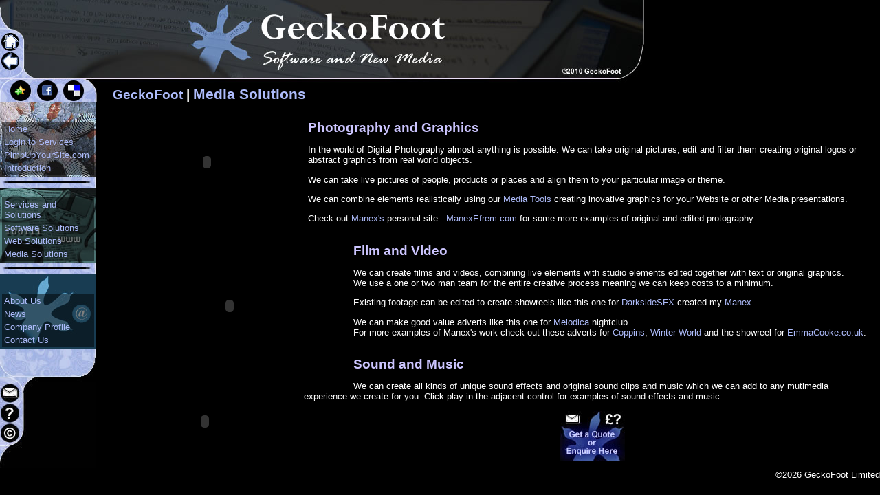

--- FILE ---
content_type: text/html
request_url: http://www.geckofoot.com/MediaSolutions.shtml
body_size: 3577
content:
<!DOCTYPE html PUBLIC "-//W3C//DTD XHTML 1.0 Transitional//EN" "http://www.w3.org/TR/xhtml1/DTD/xhtml1-transitional.dtd">
<html xmlns="http://www.w3.org/1999/xhtml">
<!-- DW6 -->
<head>
<!-- -------------------------------------------------------------------------------- -->
<!--                                  HTML File                                       -->
<!-- Filename  : MediaSolutions.html                                                  -->
<!-- Author    : James Poupard                                                        -->
<!-- -------------------- GeckoFoot Limited COPYRIGHT © 2006 ------------------------ -->
<!-- The  information  contained here-in is the property of GeckoFoot Limited and  is -->
<!-- not to be copied, altered or used without prior permission. All rights reserved. -->
<!-- -------------------------------------------------------------------------------- -->

<meta http-equiv="Content-Type" content="text/html; charset=iso-8859-1" />
<title>GeckoFoot Media</title>
<link rel="stylesheet" href="GF Black.css" type="text/css" />
<script type="text/javascript">
function MM_CheckFlashVersion(reqVerStr,msg){
  with(navigator){
    var isIE  = (appVersion.indexOf("MSIE") != -1 && userAgent.indexOf("Opera") == -1);
    var isWin = (appVersion.toLowerCase().indexOf("win") != -1);
    if (!isIE || !isWin){  
      var flashVer = -1;
      if (plugins && plugins.length > 0){
        var desc = plugins["Shockwave Flash"] ? plugins["Shockwave Flash"].description : "";
        desc = plugins["Shockwave Flash 2.0"] ? plugins["Shockwave Flash 2.0"].description : desc;
        if (desc == "") flashVer = -1;
        else{
          var descArr = desc.split(" ");
          var tempArrMajor = descArr[2].split(".");
          var verMajor = tempArrMajor[0];
          var tempArrMinor = (descArr[3] != "") ? descArr[3].split("r") : descArr[4].split("r");
          var verMinor = (tempArrMinor[1] > 0) ? tempArrMinor[1] : 0;
          flashVer =  parseFloat(verMajor + "." + verMinor);
        }
      }
      // WebTV has Flash Player 4 or lower -- too low for video
      else if (userAgent.toLowerCase().indexOf("webtv") != -1) flashVer = 4.0;

      var verArr = reqVerStr.split(",");
      var reqVer = parseFloat(verArr[0] + "." + verArr[2]);
  
      if (flashVer < reqVer){
        if (confirm(msg))
          window.location = "http://www.macromedia.com/shockwave/download/download.cgi?P1_Prod_Version=ShockwaveFlash";
      }
    }
  } 
}
</script>
<style type="text/css">
<!--
.style1 {font-size: 16pt}
-->
</style>
</head>
<body onload="MM_CheckFlashVersion('8,0,0,0','Content on this page requires a newer version of Macromedia Flash Player. Do you want to download it now?');">

<script src="Script/GF Embedding.js"></script>
<map name="m_GFMainBanner" id="m_GFMainBanner">
<area shape="circle" coords="107,132, 16" href="javascript:delicious_click()" title="Bookmark with Delicous" alt="Bookmark with Delicous" />
<area shape="circle" coords="69,132, 16" href="javascript:fbs_click();" title="Share on Facebook" alt="Share on Facebook" />
<area shape="circle" coords="30,132, 16" href="javascript:create_bookmark ();" title="Bookmark Page" alt="Bookmark Page" />
<area shape="poly" coords="1,89,2,84,5,79,10,76,15,75,20,76,25,79,28,84,29,89,28,94,25,99,20,102,15,103,10,102,5,99,2,94,1,89,1,89" href="javascript:if (history.length &gt; 0){history.back()};" target="_self" title="Back" alt="Back" />
<area shape="poly" coords="1,61,2,56,5,51,10,48,15,47,20,48,25,51,28,56,29,61,28,66,25,71,20,74,15,75,10,74,5,71,2,66,1,61,1,61" href="http://www.geckofoot.com" target="_self" title="GeckoFoot.com" alt="GeckoFoot.com" />
<area shape="rect" coords="814,96,905,110" href="http://www.geckofoot.com/Copyright.shtml" target="_self" title="©2009 GeckoFoot" alt="©2009 GeckoFoot" />
<area shape="rect" coords="379,17,648,64" href="http://www.geckofoot.com" target="_self" title="GeckoFoot.com" alt="GeckoFoot.com" />
</map>
<div id="masthead"><img name="GFMainBanner" src="images/GFMainBanner.jpg" width="937" height="148" border="0" id="GFMainBanner" usemap="#m_GFMainBanner" alt="" /></div>
<div id="navBar">
<script type="text/javascript">gfembedsidemenu ( "" )</script>
</div>
<!--end navBar div -->

<div id="mainContent"></div>

<div id="mainContent">

<div id="breadCrumb"> <a href="index.shtml"><strong>GeckoFoot</strong></a> | <a href="#" class="style1">Media Solutions</a>  </div>

  <div class="featureImLeft">
    <object classid="clsid:D27CDB6E-AE6D-11cf-96B8-444553540000" codebase="http://download.macromedia.com/pub/shockwave/cabs/flash/swflash.cab#version=7,0,19,0" width="254" height="131" align="right">
        <param name="movie" value="Multimedia/Fish.swf" />
        <param name="quality" value="high" />
        <embed src="Multimedia/Fish.swf" width="254" height="131" align="right" quality="high" pluginspage="http://www.macromedia.com/go/getflashplayer" type="application/x-shockwave-flash"></embed>
    </object><h3>Photography and Graphics</h3>
    <p>In the world of Digital Photography almost anything is possible. We can take original pictures, edit and filter them creating original logos or abstract graphics from real world objects.</p>
    <p>We can take live pictures of people, products or places and align them to your particular image or theme.</p>
    <p>We can combine elements realistically using our <a href="SkillsProfile.shtml#Media">Media Tools</a> creating inovative graphics for your Website or other Media presentations. </p>
    <p>Check out <a href="http://www.manexefrem.com">Manex's</a> personal site - <a href="http://www.manexefrem.com" target="_blank">ManexEfrem.com</a> for some more examples of original and edited protography. </p>
  </div>
  <div class="featureImLeft"><object classid="clsid:D27CDB6E-AE6D-11cf-96B8-444553540000" codebase="http://download.macromedia.com/pub/shockwave/cabs/flash/swflash.cab#version=8,0,0,0" width="320" height="192" id="FLVPlayer">
        <param name="movie" value="FLVPlayer_Progressive.swf" />
        <param name="salign" value="lt" />
        <param name="quality" value="high" />
        <param name="scale" value="noscale" />
        <param name="FlashVars" value="&MM_ComponentVersion=1&skinName=Clear_Skin_2&streamName=Multimedia/Darkside1&autoPlay=false&autoRewind=false" />
        <embed src="FLVPlayer_Progressive.swf" flashvars="&MM_ComponentVersion=1&skinName=Clear_Skin_2&streamName=Multimedia/Darkside1&autoPlay=false&autoRewind=false" quality="high" scale="noscale" width="320" height="192" name="FLVPlayer" salign="LT" type="application/x-shockwave-flash" pluginspage="http://www.macromedia.com/go/getflashplayer" />      
</object>
    <h3>  
    Film and Video</h3>
    <p>We can create films and videos, combining live elements with studio elements edited together with text or original graphics.<br />
    We use a one or two man team for the entire creative process meaning we can keep costs to a minimum.</p>
    <p>Existing footage can be edited to create showreels like this one for <a href="http://www.darksidefx.com/">DarksideSFX</a> created my <a href="http://www.manexefrem.com">Manex</a>.</p>
    <p>We can  make good value  adverts like this one for <a href="http://homepage.mac.com/manexsfx/ElectricPeardrop/iMovieTheater73.html">Melodica</a> nightclub.<br />
    For more examples of Manex's work check out these adverts for <a href="http://homepage.mac.com/manexsfx/ElectricPeardrop/iMovieTheater91.html">Coppins</a>,  <a href="http://homepage.mac.com/manexsfx/ElectricPeardrop/iMovieTheater57.html">Winter World</a> and the showreel for <a href="http://www.EmmaCooke.co.uk">EmmaCooke.co.uk</a>. </p>
  </div>
  <div class="featureImLeft">  
      <object classid="clsid:D27CDB6E-AE6D-11cf-96B8-444553540000" codebase="http://download.macromedia.com/pub/shockwave/cabs/flash/swflash.cab#version=7,0,19,0" width="248" height="85" align="right">
        <param name="movie" value="Multimedia/Sounds.swf" />
        <param name="quality" value="high" />
        <embed src="Multimedia/Sounds.swf" width="248" height="85" align="right" quality="high" pluginspage="http://www.macromedia.com/go/getflashplayer" type="application/x-shockwave-flash"></embed>
      </object>

    <h3>Sound and Music</h3>
    <p>We can create all kinds of unique sound effects and original sound clips and music which we can add to any mutimedia experience we create for you.
    Click play in the adjacent control for examples of sound effects and music. </p></div><div>
	<p align="center"><a href="javascript:mediaEnquiry ();"><img src="Images/GFEnquiry.jpg" alt="Get a Quote or Enquire Here" width="95" height="72" border="0" /></a>
	<p align="right">&copy;2026 GeckoFoot Limited</p>
  </div>
</div>
<script type="text/javascript">
var gaJsHost = (("https:" == document.location.protocol) ? "https://ssl." : "http://www.");
document.write(unescape("%3Cscript src='" + gaJsHost + "google-analytics.com/ga.js' type='text/javascript'%3E%3C/script%3E"));
</script>
<script type="text/javascript">
try {
var pageTracker = _gat._getTracker("UA-6489701-1");
pageTracker._trackPageview();
} catch(err) {}</script>
      
</body>
</html>

--- FILE ---
content_type: text/css
request_url: http://www.geckofoot.com/GF%20Black.css
body_size: 9675
content:
/* ----------------------------------------------------------------------------*/
/*                                  HTML File                                  */
/* Project   : GeckoFoot.com - Home site for GeckoFoot                         */
/* Author    : GeckoFoot.com                                                   */
/* -------------------- GeckoFoot Limited COPYRIGHT © 2006 ------------------- */
/* The information contained here-in is the property of GeckoFoot Limited and  */
/* is not to be copied, altered or used without prior permission.              */
/* --------------------------------------------------------------------------- */
body{
	font-family: Arial, sans-serif;
	color: #FFFFFF;
	line-height: normal;
	margin: 0px;
	padding: 0px 0px 0px 0px;
	background-color: #000000;
	font-size: 10pt;
	border-top-width: 0px;
	border-right-width: 0px;
	border-bottom-width: 0px;
	border-left-width: 0px;
	border-top-color: #000000;
	border-right-color: #000000;
	border-bottom-color: #000000;
	border-left-color: #000000;
}
.contentWide {
	clear: right;
	float: left;
	width: 75%;
	font-size: 14px;
	margin: 10px;
}


a{
	color: #00CCFF;
	text-decoration: none;
}
.contentWide img {
	border-top-width: 5px;
	border-right-width: 5px;
	border-bottom-width: 5px;
	border-left-width: 5px;
	border-top-color: #000000;
	border-right-color: #000000;
	border-bottom-color: #000000;
	border-left-color: #000000;
	clear: both;
	float: right;
}
#masthead #MenuTop {
	padding-top: 20px;
	padding-right: 0px;
	padding-bottom: 0px;
}


a:link{
	color: #ADBBFA;
}

a:visited{
	color: #8BA0FD;
	text-decoration: none;
}

a:hover{
	color: #FFFFFF;
}

h1{
	font-family: Arial, Helvetica, sans-serif;
	font-size: 16pt;
	color: #FFFFFF;
	margin: 0px;
	padding: 0px;
	float: both;
	clear: both;
}

h2{
 font-family: Arial, sans-serif;
 font-size: 16pt;
 color: #D4BCD6;
 margin: 0px;
 padding: 0px;
}

h3{
 font-family: Arial, sans-serif;
 font-size: 14pt;
 color: #CCC5ff;
 margin: 0px;
 padding: 0px 0px 0px 0px;
}

h4{
	font-family: Arial, sans-serif;
	font-size: 12pt;
	color: #FFEEBB;
	margin: 0px;
	padding-top: 10px;
	text-align: left;
}

h5{
 font-family: Arial, Helvetica, sans-serif;
 font-size: 12pt;
 color: #CCAAFF;
 margin: 0px;
 padding: 0px;
}

ul{
}

ul ul{
 list-style-type: disc;
}

ul ul ul{
 list-style-type: none;
}

label{
 font-family: Arial,sans-serif;
 font-size: 100%;
 font-weight: bold;
 color: #99CCFF;
}


/***********************************************/
/* Layout Divs                                 */
/***********************************************/

#masthead{
	clear: right;
}

#navBar{
	width: 160px;
	float: left;
	clear: left;
}

#headlines{
	float:right;
	width: 165px;
	border: 1px solid #cccccc;
}

#content{
}

/***********************************************/
/* Components                                  */
/***********************************************/

#siteName{
	margin: 0;
	padding: 0 0 0 10px;
}


/************* #globalNav styles **************/

#globalNav{
padding: 0px 0px 5px 10px;
color: #cccccc;
}

#globalNav img{
	border: 0px;
}

#globalNav a {
	font-size: 90%;
	padding: 0 4px 0 0;
}

/*************** #pageName styles **************/

#pageName{
	margin: 0px;
	padding: 0px 0px 0px 10px;
}
.listHead {
	margin: 0px;
	padding: 0px;
}


/************* #breadCrumb styles *************/

#breadCrumb{
	font-size: 14pt;
	font-weight: bold;
}


/************** .feature styles ***************/

.feature{
	font-size: 10pt;
	margin: 10px 10px 10px 0px;
}

.feature h3{
}

.feature img{
	border: 0;
	margin: auto;
	float: right;
	padding-top: 15px;
	padding-right: 10px;
	padding-bottom: 0px;
	padding-left: 10px;
}

.featureImLeft {
	font-size: 10pt;
	margin: 10px;
}
.featureImLeft img {
	float: left;
	border: 0;
	padding-top: 15px;
	padding-right: 20px;
	padding-bottom: 10px;
	padding-left: 0px;
}
.featureImLeft h3 {
	padding-top: 15px;
}

.featureFixed h3{
	padding-top: 15px;
	padding-right: 0px;
	padding-bottom: 0px;
	padding-left: 0px;
}
.featureFixed img {
	float: left;
	border: 0;
	padding-top: 15px;
	padding-right: 20px;
	padding-bottom: 10px;
	padding-left: 0px;
}

.featureFixed {
	height: 200px;
	font-size: 10pt;
	margin: 10px 10px 10px 0px;
}

.featureFixedSmall h3{
	padding-top: 15px;
	padding-right: 0px;
	padding-bottom: 0px;
	padding-left: 0px;
}
.featureFixedSmall img {
	float: left;
	border: 0;
	padding-top: 15px;
	padding-right: 20px;
	padding-bottom: 10px;
	padding-left: 0px;
}

.featureFixedSmall {
	height: 160px;
	font-size: 10pt;
	margin: 10px 10px 10px 0px;
}

/************** .story styles *****************/

.story{
	clear: both;
	padding: 5px 0px 0px 10px;
	font-size: 10pt;
}

.story p{
}


/************* #siteInfo styles ***************/

#siteInfo{
	clear: both;
	border: 1px solid #cccccc;
	font-size: 75%;
	color: #cccccc;
	padding: 10px 10px 10px 10px;
}

#siteInfo img{
	padding: 4px 4px 4px 10px;
	vertical-align: middle;
}


/************* #search styles ***************/

#search{
	padding: 5px 0px 5px 10px;
	border-bottom: 1px solid #cccccc;
	font-size: 90%;
	text-align: center;
}

#search form{
 margin: 0px;
 padding: 0px;
}

#search label{
	display: block;
	margin: 0px;
	padding: 0px;
}


/*********** #navBar link styles ***********/

#navBar ul a:link, #navBar ul a:visited {
	display: block;
	padding: 10px 0px 10px 10px;
}
#navBar ul {list-style: none; margin: 0; padding: 0;}

/* hack to fix IE/Win's broken rendering of block-level anchors in lists */
#navBar li {border-bottom: 1px solid #EEE;}

/* fix for browsers that don't need the hack */
html>body #navBar li {border-bottom: none;}


/*********** #sectionLinks styles ***********/

#sectionLinks{
	position: relative;
	margin: 0px;
	padding: 0px;
	border-bottom: 1px solid #cccccc;
	font-size: 90%;
}

#sectionLinks h3{
	padding: 10px 0px 2px 10px;
}

#sectionLinks a {
	display: block;
	border-top: 1px solid #cccccc;
	padding: 2px 0px 2px 10px;
}

#sectionLinks a:hover{
	background-color: #dddddd;
}


/*********** .relatedLinks styles ***********/

.relatedLinks{
	position: relative;
	margin: 0px;
	padding: 0px 0px 10px 10px;
	font-size: 90%;
}

.relatedLinks h3{
	padding: 10px 0px 2px 0px;
}

.relatedLinks a:link,
.relatedLinks a:visited {
	display: block; 
}

/************** #advert styles **************/

#advert{
	padding: 30px 0px 10px;
}
.rightObject {
	float: right;
	margin: 10px;
}


#advert img{
	display: block;
}


/************** #headlines styles **************/

#headlines{
	font-size: 80%;
	margin-top: 0px;
	margin-right: 0px;
	margin-bottom: 0px;
	margin-left: 10px;
	padding-top: 10px;
	padding-right: 0px;
	padding-bottom: 20px;
	padding-left: 10px;
}

#headlines p{
	padding: 5px 5px 5px 0px;
}

#contentLge {
	width: 60%;
	height: 60%;
}
#contentLge {
}
#headlinesBottom {
}
#headlinesBottom #headlineBox {
	width: 20%;
}
#content .story img {
	border-top-width: 5px;
	border-right-width: 5px;
	border-bottom-width: 5px;
	border-left-width: 5px;
	border-top-color: #000000;
	border-right-color: #000000;
	border-bottom-color: #000000;
	border-left-color: #000000;
}
.contentWide #FLVPlayer {
	clear: both;
	float: right;
}
#navBar h3 {
	padding-top: 10px;
	padding-left: 10px;
}
#mainContent {
	float: none;
	clear:none;
	position: absolute;
	left: 164px;
	top: 125px;
}
#masthead img {
	padding-bottom: 0px;
}
/*#globalNav img {
	border-top-width: 0px;
	border-right-width: 0px;
	border-bottom-width: 0px;
	border-left-width: 0px;
	border-top-style: none;
	border-right-style: none;
	border-bottom-style: none;
	border-left-style: none;
	margin: 0px;
	padding: 0px;
}*/
#mastheadCentre img {
}
gfembedtopmenu
.leftObject {
	float: left;
	padding: 10px 10px 10px 0px;
}
#content .leftObject {
	float: left;
	margin-top: 10px;
	margin-right: 10px;
	margin-bottom: 10px;
	margin-left: 0px;
}
#mainContent .featureImLeft object {
}
.paddedObject {
	clear: none;
	float: none;
	margin: 5px;
}
.icon {
	clear: none;
	float: none;
}

.featureFixedLge h3{
	padding-top: 15px;
	padding-right: 0px;
	padding-bottom: 0px;
	padding-left: 0px;
}
.featureFixedLge img {
	float: left;
	border: 0;
	padding-top: 15px;
	padding-right: 20px;
	padding-bottom: 10px;
	padding-left: 0px;
}

.featureFixedLge {
	height: 300px;
	font-size: 10pt;
	margin: 10px 10px 10px 0px;
}
.noFloat {
	clear: none;
	float: none;
}
.niceTextArea {
	font-family: Arial, Helvetica, sans-serif;
	font-size: 9px;
}
.flashyLink {
	font-size: 12px;
}
.flashyLink a {
	color: #FFCCFF;
	background-color: #990000;
}
.flashyLink a:visited {
	color: #FFFFFF;
	background-color: #990000;
}
.counter {
	margin: 0px;
	padding: 0px;
	border-top-width: 0px;
	border-right-width: 0px;
	border-bottom-width: 0px;
	border-left-width: 0px;
}

.subText {
	font-size: 10px;
}

.style1 {font-size: 16pt}
.style2 {font-size: 14pt; font-weight: bold;}
.style4 {font-size: 10px}

.whiteTable {
	color: #000000;
}
.whiteTable a:link {
	color: #000000;
	font-weight: bold;
}
.whiteTable a:visited {
	font-weight: bold;
	color: #333333;
}
.featureImLeft object {
	float: left;
	clear:left;
	margin-right:20px;
	margin-bottom:20px;
	margin-top:10px;
}


--- FILE ---
content_type: application/x-javascript
request_url: http://www.geckofoot.com/Script/GF%20Embedding.js
body_size: 17803
content:
//-------------------------------------------------------------------------------------
// File        : GF Embedding.js
// Description : Code for embedding menus and flash elements
//
//--------------------- GeckoFoot Limited COPYRIGHT © 2006 ----------------------------
// The  information  contained here-in is the property of GeckoFoot Limited and
// is not to be copied, altered or used without prior permission. All rights reserved. 
//-------------------------------------------------------------------------------------

function gfembedflash ( src, width, height )
{
	flashStr = new String ( "<object  classid=\"clsid:D27CDB6E-AE6D-11cf-96B8-444553540000\" codebase=\"http://download.macromedia.com/pub/shockwave/cabs/flash/swflash.cab#version=7,0,19,0\" width=\"" + width + "\" height=\"" + height + "\" class=\"leftObject\"><param name=\"movie\" value=\"" ) ;
	flashStr += src ;
	flashStr += "\"<param name=\"quality\" value=\"high\" /><param name=\"allowScriptAccess\" value=\"always\">\n <embed src=\"" ;
	flashStr += src ;
	flashStr += "\" quality=\"high\" pluginspage=\"http://www.macromedia.com/go/getflashplayer\" type=\"application/x-shockwave-flash\" width=\"" + width + "\" height=\"" + height + "\" allowScriptAccess=\"always\"></embed></object>" ;
	document.write ( flashStr ) ;
}

function gfembedflashnofloat ( src, width, height )
{
	flashStr = new String ( "<object  classid=\"clsid:D27CDB6E-AE6D-11cf-96B8-444553540000\" codebase=\"http://download.macromedia.com/pub/shockwave/cabs/flash/swflash.cab#version=7,0,19,0\" width=\"" + width + "\" height=\"" + height + "\" class=\"noFloat\"><param name=\"movie\" value=\"" ) ;
	flashStr += src ;
	flashStr += "\"<param name=\"quality\" value=\"high\" /><embed src=\"" ;
	flashStr += src ;
	flashStr += "\" quality=\"high\" pluginspage=\"http://www.macromedia.com/go/getflashplayer\" type=\"application/x-shockwave-flash\" width=\"" + width + "\" height=\"" + height + "\"></embed></object>" ;
	document.write ( flashStr ) ;
}

function gfembedpaddedflash ( src, width, height )
{
	flashStr = new String ( "<object  classid=\"clsid:D27CDB6E-AE6D-11cf-96B8-444553540000\" codebase=\"http://download.macromedia.com/pub/shockwave/cabs/flash/swflash.cab#version=7,0,19,0\" width=\"" + width + "\" height=\"" + height + "\" class=\"paddedObject\"><param name=\"movie\" value=\"" ) ;
	flashStr += src ;
	flashStr += "\"<param name=\"quality\" value=\"high\" /><embed src=\"" ;
	flashStr += src ;
	flashStr += "\" quality=\"high\" pluginspage=\"http://www.macromedia.com/go/getflashplayer\" type=\"application/x-shockwave-flash\" width=\"" + width + "\" height=\"" + height + "\"></embed></object>" ;
	document.write ( flashStr ) ;
}

function gfembedtopmenu ( img, tint, head, url, i1, u1, i2, u2, i3, u3 )
{
	gfembedflash ( "Multimedia/GF Pic " + /*Top */ "Menu.swf?imgSrc=" + img + "&tint=" + tint + "&headline=" + head + "&mainURL=" + url + "&item1text=" + i1 + "&item1URL=" + u1 + "&item2text=" + i2 + "&item2URL=" + u2 + "&item3text=" + i3 + "&item3URL=" + u3, 140, 110 ) ;
}

/*
Copyright (c) Copyright (c) 2007, Carl S. Yestrau All rights reserved.
Code licensed under the BSD License: http://www.featureblend.com/license.txt
Version: 1.0.3
*/
var FlashDetect = new function(){
	var self = this;
	self.installed = false;
	self.raw = "";
	self.major = -1;
	self.minor = -1;
	self.revision = -1;
	self.revisionStr = "";
	var activeXDetectRules = [
		{
			"name":"ShockwaveFlash.ShockwaveFlash.7",
			"version":function(obj){
				return getActiveXVersion(obj);
			}
		},
		{
			"name":"ShockwaveFlash.ShockwaveFlash.6",
			"version":function(obj){
				var version = "6,0,21";
				try{
					obj.AllowScriptAccess = "always";
					version = getActiveXVersion(obj);
				}catch(err){}
				return version;
			}
		},
		{
			"name":"ShockwaveFlash.ShockwaveFlash",
			"version":function(obj){
				return getActiveXVersion(obj);
			}
		}
	];
	var getActiveXVersion = function(activeXObj){
		var version = -1;
		try{
			version = activeXObj.GetVariable("$version");
		}catch(err){}
		return version;
	};
	var getActiveXObject = function(name){
		var obj = -1;
		try{
			obj = new ActiveXObject(name);
		}catch(err){}
		return obj;
	};
	var parseActiveXVersion = function(str){
		var versionArray = str.split(",");//replace with regex
		return {
			"raw":str,
			"major":parseInt(versionArray[0].split(" ")[1], 10),
			"minor":parseInt(versionArray[1], 10),
			"revision":parseInt(versionArray[2], 10),
			"revisionStr":versionArray[2]
		};
	};
	var parseStandardVersion = function(str){
		var descParts = str.split(/ +/);
		var majorMinor = descParts[2].split(/\./);
		var revisionStr = descParts[3];
		return {
			"raw":str,
			"major":parseInt(majorMinor[0], 10),
			"minor":parseInt(majorMinor[1], 10), 
			"revisionStr":revisionStr,
			"revision":parseRevisionStrToInt(revisionStr)
		};
	};
	var parseRevisionStrToInt = function(str){
		return parseInt(str.replace(/[a-zA-Z]/g, ""), 10) || self.revision;
	};
	self.majorAtLeast = function(version){
		return self.major >= version;
	};
	self.FlashDetect = function(){
		if(navigator.plugins && navigator.plugins.length>0){
			var type = 'application/x-shockwave-flash';
			var mimeTypes = navigator.mimeTypes;
			if(mimeTypes && mimeTypes[type] && mimeTypes[type].enabledPlugin && mimeTypes[type].enabledPlugin.description){
				var version = mimeTypes[type].enabledPlugin.description;
				var versionObj = parseStandardVersion(version);
				self.raw = versionObj.raw;
				self.major = versionObj.major;
				self.minor = versionObj.minor; 
				self.revisionStr = versionObj.revisionStr;
				self.revision = versionObj.revision;
				self.installed = true;
			}
		}else if(navigator.appVersion.indexOf("Mac")==-1 && window.execScript){
			var version = -1;
			for(var i=0; i<activeXDetectRules.length && version==-1; i++){
				var obj = getActiveXObject(activeXDetectRules[i].name);
				if(typeof obj == "object"){
					self.installed = true;
					version = activeXDetectRules[i].version(obj);
					if(version!=-1){
						var versionObj = parseActiveXVersion(version);
						self.raw = versionObj.raw;
						self.major = versionObj.major;
						self.minor = versionObj.minor; 
						self.revision = versionObj.revision;
						self.revisionStr = versionObj.revisionStr;
					}
				}
			}
		}
	}();
};
FlashDetect.release = "1.0.3";

function gfembedmenu ( img, tint, head, url, i1, u1, i2, u2, i3, u3, rootDir )
{
	if ( !FlashDetect.installed )
	{
		html = "<table width=140 height=110 background='" + img + "'><tr><td valign='bottom'>";
		html = html + "<table background='Images/MenuShade.png' width='100%' class='menuTable'>";
		html = html + "<tr><td><a href='" + url + "'>" + head + "</a></td></tr>";
		html = html + "<tr><td><a href='" + u1 + "'>"  + i1 + "</a></td></tr>";
		html = html + "<tr><td><a href='" + u2 + "'>"  + i2 + "</a></td></tr>";
		html = html + "<tr><td><a href='" + u3 + "'>"  + i3 + "</a></td></tr>";
		html = html + "</table></td></tr></table>";
		document.write ( html );
	}
	else
	{
		gfembedflash ( "http://www.geckofoot.com/Multimedia/GF Pic Menu.swf?imgSrc=" + img + "&tint=" + tint + "&headline=" + head + 
				  "&mainURL=" + url + "&item1text=" + i1 + "&item1URL=" + u1 + "&item2text=" + i2 + 
				  "&item2URL=" + u2 + "&item3text=" + i3 + "&item3URL=" + u3,
				  140, 110 ) ;
	}
}

function gfembedsearch ()
{
	//if ( FlashDetect.installed )
	//{
	//	gfembedflash ( "http://www.geckofoot.com/Multimedia/GF Menu Bottom.swf", 140, 70 ) ;
	//}
	//else
	{
		document.write ( "<img src='http://www.geckofoot.com/Images/Menu Empty Search.jpg'/><br/>" );
	}
}

function gfembednews ( img, tint, headline, detail, urlLink, rootDir )
{
	gfembedpaddedflash ( rootDir + "Multimedia/GF News.swf?imgSrc=" + img + "&tint=" + tint + 
		"&headline=" + headline + "&detail=" + detail + "&urlLink=" + urlLink, 
		140, 140 ) ;
}


function gfembednewsnopad ( img, tint, headline, detail, urlLink, rootDir )
{
	gfembedflash ( rootDir + "Multimedia/GF News.swf?imgSrc=" + img + "&tint=" + tint + 
		"&headline=" + headline + "&detail=" + detail + "&urlLink=" + urlLink, 
		140, 140 ) ;
}

function gfembedrss ( rssURL, tint, rootDir, img )
{
	gfembedpaddedflash ( rootDir + "Multimedia/GF News XML.swf?rssURL=" + rssURL + 
		"&rootDirectory=" + rootDir + "&tint=" + tint + "&imgSrc=" + img, 140, 140 ) ;
}

function GFEmbedRSS ( rssURL, tint, backCol, img )
{
	gfembedpaddedflash ( "http://www.PimpUpYourSite.com/Multimedia/GF News XML.swf?rssURL=" + rssURL + 
		"&rootDirectory=http://www.GeckoFoot.com/&backCol=" + backCol + "&tint=" + tint +
		"&imgSrc=" + img, 140, 140 ) ;
}

function gfembedrssnopad ( rssURL, tint, rootDir, img )
{
	gfembedflash ( rootDir + "Multimedia/GF News XML.swf?rssURL=" + rssURL + 
		"&rootDirectory=" + rootDir + "&tint=" + tint + "&imgSrc=" + img, 140, 140 ) ;
}

function gfembedsidemenu ( rootDir )
{	
	gfembedmenu ( rootDir + "Images/140x110_Home.jpg", "0x550000",
				  "Home",               rootDir + "index.shtml",
				  "Login to Services",  "http://services.GeckoFoot.com",
				  "PimpUpYourSite.com", "http://www.PimpUpYourSite.com",
				  "Introduction",       rootDir + "intro.shtml", rootDir ) ;
	document.write ( "<img src=\"" + rootDir + "Images/Menu Middle.jpg\" width=\"140\" height=\"15\" />" ) ;

	gfembedmenu ( rootDir + "Images/140x110_Services.jpg",     "0x005500",
				  "Services and Solutions", rootDir + "intro.shtml",
				  "Software Solutions",     rootDir + "SoftwareSolutions.shtml",
				  "Web Solutions", 			rootDir + "WebSolutions.shtml",
				  "Media Solutions", 	rootDir + "MediaSolutions.shtml", rootDir ) ;
	document.write ( "<img src=\"" + rootDir + "Images/Menu Middle.jpg\" width=\"140\" height=\"15\" />" ) ;

	gfembedmenu ( rootDir + "Images/140x110_About.jpg", 	"0x000055", 
				  "About Us", 				    rootDir + "AboutUs.shtml",
				  "News", 	    	            rootDir + "News",
				  "Company Profile", 	 	    rootDir + "CompanyProfile.shtml",
				  "Contact Us", 			    rootDir + "ContactUs.shtml", rootDir ) ;

	gfembedsearch ();
	
	document.write ( "<img name='MenuBottom' src='" + rootDir + "Images/Menu%20Bottom.jpg' " +
						"width='140' height='126' border='0' id='MenuBottom' " +
						"usemap='#m_Menu20Bottom' alt='' /> " +
					"<map name='m_Menu20Bottom' id='m_Menu20Bottom'> " +
						"<area shape='circle' coords='15,17,14' " +
							"href='mailto:info@geckofoot.com' alt='E-mail Us' /> " +
					"<area shape='circle' coords='15,46,14' href='" + rootDir + "Help.shtml' " + 
					"alt='Website Help' /> " +
					"<area shape='circle' coords='15,75,14' href='" + rootDir + "Copyright.shtml' " +
					"alt='&copy; 2009 GeckoFoot Limited' /> </map>" ) ;	
}



function gfembedcurrentnews ( rootDir )
{
    gfembednews ( "http://barstock.GeckoFoot.com/images/2010/140_About_BarStock.jpg", "0x440088", 
				  "BarStock Newsletter", 
				  "The March 2010 newsletter includes news of the release of our new shop.",
				  "http://www.bar-stock.com/news/newsletters/Mar2010/", rootDir ) ;
    gfembednews ( "http://barstock.GeckoFoot.com/images/140_BarStockLaptop.jpg", "0x002288", 
				  "www.bar-stock.com",
				  //"GeckoFoot BarStock", 
				  "Our Bar Stocktaking tool has a new action packed home, click here to visit.",
				  "http://www.bar-stock.com", rootDir ) ;
    /*gfembednews ( rootDir + "Images/Max.jpg", "0x005555", 
				  "Multimedia Manex", 
				  "Manex brings Photographic, Film and Media talent to the GeckoFoot offering.",
				  rootDir + "News/MatineeClub.html", rootDir ) ;*/
    gfembednews ( "http://newmedia.GeckoFoot.com/Images/140_LogicalWritingMethod.jpg", "0x004466", 
				  "NewMedia Release", 
				  "We are pleased to announce our first E-Book publication 'The Logical Writing Method'.",
				  "http://www.LogicalWritingMethod.com/", rootDir ) ;
	gfembednews ( "http://newmedia.GeckoFoot.com/Images/140_Manex.jpg", "0x555500", 
				  "Manex Sited", //&eacute;
				  "GeckoFoot develops new multimedia website for talented photographer.",//&eacute;
				  "http://www.manexefrem.com", rootDir ) ;
}

function gfembedmenuabove ( rootDir )
{
  	gfembedtopmenu ( rootDir + "Images/Foot 2.jpg", "0x550000",
				  "Home",               rootDir + "index.shtml",
				  "Login to Services",  "http://services.GeckoFoot.com",
				  "PimpUpYourSite.com", "http://www.PimpUpYourSite.com",
				  "Introduction",           rootDir + "intro.shtml" ) ;
	document.write ( "<img src='Images/Menu Top Sep.jpg' width='5' height='110' />" ) ;
	gfembedtopmenu ( "Images/140x110_Services.jpg",     "0x005500",
				  "Services and Solutions", rootDir + "ServicesAndSolutions.shtml",
				  "Software Solutions",     rootDir + "SoftwareSolutions.shtml",
				  "Web Solutions", 			rootDir + "WebSolutions.shtml",
				  "Media Solutions",        rootDir + "SoftwareSolutions.shtml" ) ;
	document.write ( "<img src='Images/Menu Top Sep.jpg' width='5' height='110' />" ) ;
	gfembedtopmenu ( "Images/140x110_About.jpg", 	"0x000055", 
				  "About Us", 				    rootDir + "AboutUs.shtml",
				  "News", 	    	            rootDir + "News",
				  "Company Profile", 	 	    rootDir + "CompanyProfile.shtml",
				  "Contact Us", 			    rootDir + "ContactUs.shtml" ) ;
}

function MM_preloadImages() { //v3.0
  var d=document; if(d.images){ if(!d.MM_p) d.MM_p=new Array();
    var i,j=d.MM_p.length,a=MM_preloadImages.arguments; for(i=0; i<a.length; i++)
    if (a[i].indexOf("#")!=0){ d.MM_p[j]=new Image; d.MM_p[j++].src=a[i];}}
}

function MM_swapImgRestore() { //v3.0
  var i,x,a=document.MM_sr; for(i=0;a&&i<a.length&&(x=a[i])&&x.oSrc;i++) x.src=x.oSrc;
}

function MM_findObj(n, d) { //v4.01
  var p,i,x;  if(!d) d=document; if((p=n.indexOf("?"))>0&&parent.frames.length) {
    d=parent.frames[n.substring(p+1)].document; n=n.substring(0,p);}
  if(!(x=d[n])&&d.all) x=d.all[n]; for (i=0;!x&&i<d.forms.length;i++) x=d.forms[i][n];
  for(i=0;!x&&d.layers&&i<d.layers.length;i++) x=MM_findObj(n,d.layers[i].document);
  if(!x && d.getElementById) x=d.getElementById(n); return x;
}

function MM_swapImage() { //v3.0
  var i,j=0,x,a=MM_swapImage.arguments; document.MM_sr=new Array; for(i=0;i<(a.length-2);i+=3)
   if ((x=MM_findObj(a[i]))!=null){document.MM_sr[j++]=x; if(!x.oSrc) x.oSrc=x.src; x.src=a[i+2];}
}

function fbs_click()
{
	u=location.href;
	t=document.title;
	window.open ( 'http://www.facebook.com/sharer.php?u='+encodeURIComponent(u)+'&t='+encodeURIComponent(t),'sharer','toolbar=0,status=0,width=626,height=436');
	//return false;
}

function delicious_click ()
{
	window.open ( 'http://delicious.com/save?url='+encodeURIComponent(window.location.href)+'&title='+encodeURIComponent(document.title)+'&v=5&jump=yes','sharer','toolbar=0,status=0,width=850,height=600' );
}

function create_bookmark ()
{

 title = document.title; 
 url = location.href;

	if (window.sidebar) { // Mozilla Firefox Bookmark
		window.sidebar.addPanel(title, url,"");
	} else if( window.external ) { // IE Favorite
		window.external.AddFavorite( url, title); }
	else if(window.opera && window.print) { // Opera Hotlist
		return true; }
 }
 
function generalEnquiry ()
{
	newWin = window.open ( 'http://services.GeckoFoot.com/Contact.aspx?client=gfadmin&title=General Enquiry&opt2=I am interested in your Media Services&opt1=I am interested in your Web Solutions&opt3=I am interested in your Software Solutions&opt4=I have another Enquiry&txt1=Company Name (opt)&txt2=Phone Number (opt)&txt3=Subject&txtBlock=Description&redirect=http://www.geckofoot.com/ThankYou.html','','width=500,height=620,location=0,top=' + ( ( screen.availHeight - 600 ) / 3 ) + ',left=' + ( ( screen.availWidth - 430 ) / 2 ) );
}

function mediaEnquiry ()
{
	newWin = window.open ( 'http://services.GeckoFoot.com/Contact.aspx?client=gfadmin&title=Media Enquiry&opt2=I am interested in arranging a photo shoot&opt1=I would like logos or banners created from existing pictures&opt3=I am interested in creating a film, advert or showreel&opt4=I have another requirement&txt1=Company Name (opt)&txt2=Phone Number (opt)&txt3=Subject&txtBlock=Description&redirect=http://www.geckofoot.com/ThankYou.html','','width=500,height=620,location=0,top=' + ( ( screen.availHeight - 600 ) / 3 ) + ',left=' + ( ( screen.availWidth - 430 ) / 2 ) );
}

function webEnquiry ()
{
	newWin = window.open ( 'http://services.GeckoFoot.com/Contact.aspx?client=gfadmin&title=Web Enquiry&opt1=I am interested in a dynamic flash based website&opt2=I need a HTML based site with some dynamic content&opt3=I have an existing site which I need help with&opt4=I have another requirement&txt1=Company Name (opt)&txt3=Subject&txt2=Existing Website (opt)&txtBlock=Description&redirect=http://www.geckofoot.com/ThankYou.html','','width=500,height=620,location=0,top=' + ( ( screen.availHeight - 600 ) / 3 ) + ',left=' + ( ( screen.availWidth - 430 ) / 2 ) );
}

function softwareEnquiry ()
{
	newWin = window.open ( 'http://services.GeckoFoot.com/Contact.aspx?client=gfadmin&title=Software Enquiry&opt1=I am interested in having some bespoke software written for us&opt2=I have an idea for new software which I could sell in my industry&opt3=We develop software in-house but need help updating our skillset&opt4=I have another requirement&txt1=Company Name (opt)&txt2=Subject&txtBlock=Description&redirect=http://www.geckofoot.com/ThankYou.html','','width=500,height=600,location=0,top=' + ( ( screen.availHeight - 600 ) / 3 ) + ',left=' + ( ( screen.availWidth - 430 ) / 2 ) );
}
